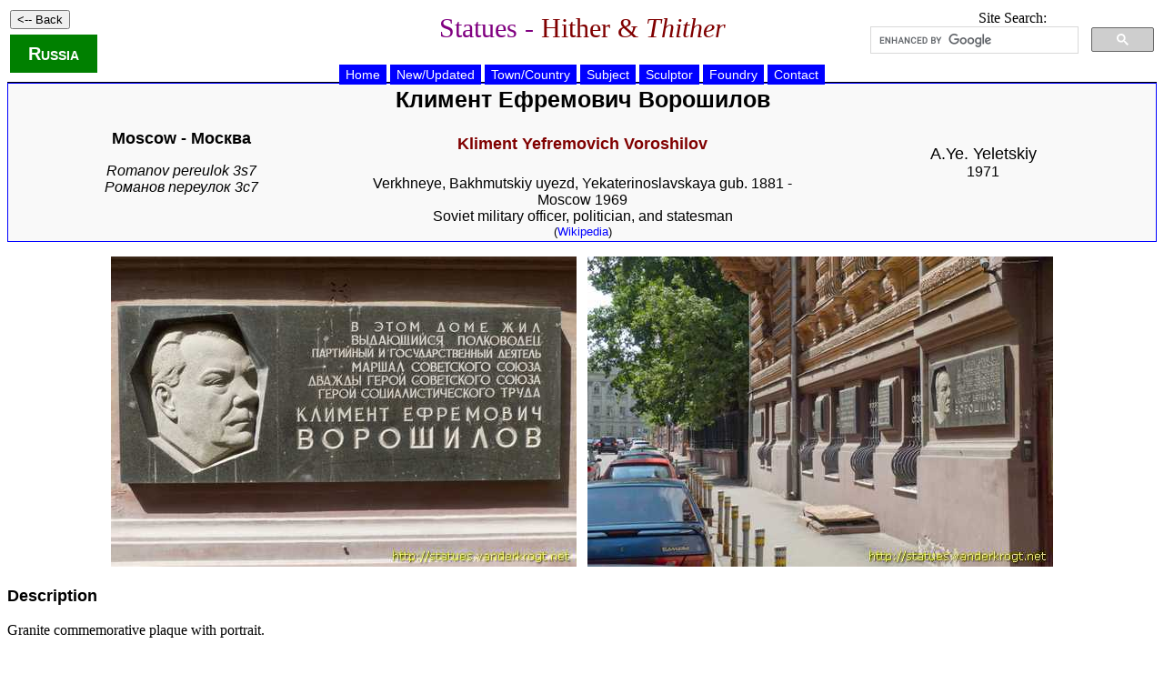

--- FILE ---
content_type: text/html
request_url: https://statues.vanderkrogt.net/object.php?webpage=ST&record=ru189
body_size: 4130
content:

	
	<!DOCTYPE HTML PUBLIC "-//W3C//DTD HTML 4.01 Transitional//EN">
<html>
<head>
<LINK REL=STYLESHEET HREF="jslib/beelden.css" TYPE="text/css">
<link rel="stylesheet" href="jslib/leaflet.css" integrity="sha256-kLaT2GOSpHechhsozzB+flnD+zUyjE2LlfWPgU04xyI=" crossorigin="" />
<SCRIPT src="jslib/leaflet.js" integrity="sha256-WBkoXOwTeyKclOHuWtc+i2uENFpDZ9YPdf5Hf+D7ewM=" crossorigin=""></script>
<title>Moscow - &#1052;&#1086;&#1089;&#1082;&#1074;&#1072; -  &#1050;&#1083;&#1080;&#1084;&#1077;&#1085;&#1090; &#1045;&#1092;&#1088;&#1077;&#1084;&#1086;&#1074;&#1080;&#1095; &#1042;&#1086;&#1088;&#1086;&#1096;&#1080;&#1083;&#1086;&#1074;</title>
<SCRIPT type="text/javascript" src="jslib/open.js"></script>
</head>
<body>
<table width="100%"><tr><td width="25%" align="left">
<p><INPUT type="button" value="<-- Back" onClick="history.back()"></p>
<p><span style="color: White;background-color: Green;font-family: Arial;padding-left: 20px;padding-right: 20px;padding-top: 10px;padding-bottom: 10px;font-weight: bold;font-size: 20px;font-variant: small-caps;">
<a href="land.php?webpage=ST&land=ru&page=1"style="color: white;" onMouseOver="style.color='red'"; onMouseOut="style.color='white'">Russia</a></span></p>
</td>
<td width="50%" align="center"><h1>Statues - <font color="#800000">Hither &amp; <i>Thither</i></font></h1></td>
<td width="25%" align="center" valign="top">
Site Search:
<script>
(function() {
var cx = '012861121266067005508:hoal__z3ptu';
var gcse = document.createElement('script');
gcse.type = 'text/javascript';
gcse.async = true;
gcse.src = 'https://cse.google.com/cse.js?cx=' + cx;
var s = document.getElementsByTagName('script')[0];
s.parentNode.insertBefore(gcse, s);
})();
</script>
<gcse:searchbox-only></gcse:searchbox-only>
</td>
</td></tr></table>

	<div id="hoofdmenu">
<ul>
<li><a href="https://vanderkrogt.net/statues/index.php">Home</a></li>
<li><a href="https://vanderkrogt.net/statues/nieuw.php?webpage=ST">New/Updated</a></li>
<li><a href="https://vanderkrogt.net/statues/landselect.php?webpage=ST">Town/Country</a></li>
<li><a href="https://vanderkrogt.net/statues/subject_abc.php?webpage=ST">Subject</a></li>
<li><a href="https://vanderkrogt.net/statues/artist_abc.php?webpage=ST">Sculptor</a></li>
<li><a href="https://vanderkrogt.net/statues/foundry_abc.php?webpage=ST">Foundry</a></li>
<li><a href="https://vanderkrogt.net/statues/contact.php?webpage=ST&object=ru189">Contact</a></li>
</ul>
</div>
<table class="summary" width="100%" border=0>
<tr>
<td width="30%">
<font size="+1"><a href="town.php?webpage=ST&t=Moscow&p=" style="color: Black;" onMouseOver="style.color='blue'"; onMouseOut="style.color='black'"><b>Moscow - &#1052;&#1086;&#1089;&#1082;&#1074;&#1072;</b></a></font>
<p><i>Romanov pereulok 3s7<br>
&#1056;&#1086;&#1084;&#1072;&#1085;&#1086;&#1074; &#1087;&#1077;&#1088;&#1077;&#1091;&#1083;&#1086;&#1082; 3&#1089;7</i>
</td>
<td width="40%">
<h2>&#1050;&#1083;&#1080;&#1084;&#1077;&#1085;&#1090; &#1045;&#1092;&#1088;&#1077;&#1084;&#1086;&#1074;&#1080;&#1095; &#1042;&#1086;&#1088;&#1086;&#1096;&#1080;&#1083;&#1086;&#1074;</h2>
<h4>Kliment Yefremovich Voroshilov</h4>

	Verkhneye, Bakhmutskiy uyezd, Yekaterinoslavskaya gub. 1881 - Moscow 1969<br>
Soviet military officer, politician, and statesman
<br><font size="-1">(<a href="https://en.wikipedia.org/wiki/Kliment_Voroshilov" target="_blank">Wikipedia</a>)</font>
</td>
<td width="30%">
<font size="+1"><a href="artist.php?id=Yeletskiy.AYe&object=A&page=1" style="color: Black;" onMouseOver="style.color='blue'"; onMouseOut="style.color='black'"> A.Ye. Yeletskiy</a></font>
<br>1971
</td>
</tr>
</table>
<p>
<div align="center">

	<img src="Foto/ru/ru189.jpg" alt="Moscow - &#1052;&#1086;&#1089;&#1082;&#1074;&#1072; /  &#1050;&#1083;&#1080;&#1084;&#1077;&#1085;&#1090; &#1045;&#1092;&#1088;&#1077;&#1084;&#1086;&#1074;&#1080;&#1095; &#1042;&#1086;&#1088;&#1086;&#1096;&#1080;&#1083;&#1086;&#1074;" width="512" height="341" border="0">

	&nbsp
<img src="Foto/ru/ru189-2.jpg" alt="Moscow - &#1052;&#1086;&#1089;&#1082;&#1074;&#1072; /  &#1050;&#1083;&#1080;&#1084;&#1077;&#1085;&#1090; &#1045;&#1092;&#1088;&#1077;&#1084;&#1086;&#1074;&#1080;&#1095; &#1042;&#1086;&#1088;&#1086;&#1096;&#1080;&#1083;&#1086;&#1074;" width="512" height="341" border="0">
</div>
<h3>Description</h3>

	Granite commemorative plaque with portrait.
<h3>Inscription(s)</h3>
<div align="center">
<table border="1" cellpadding="5">
<tr>
<td align="right" valign="top" bgcolor="#B1B1B1" style="color: White; font-variant: small-caps; font-weight: bold;">
&#1074; &#1101;&#1090;&#1086;&#1084; &#1076;&#1086;&#1084;&#1077; &#1078;&#1080;&#1083; <br>
&#1074;&#1099;&#1076;&#1072;&#1102;&#1097;&#1080;&#1081;&#1089;&#1103; &#1087;&#1086;&#1083;&#1082;&#1086;&#1074;&#1086;&#1076;&#1077;&#1094;<br>
&#1087;&#1072;&#1088;&#1090;&#1080;&#1081; &#1080; &#1075;&#1086;&#1089;&#1091;&#1076;&#1072;&#1088;&#1089;&#1090;&#1074;&#1077;&#1085;&#1085;&#1099;&#1081; &#1076;&#1077;&#1103;&#1090;&#1077;&#1083;&#1100;<br>
&#1084;&#1072;&#1088;&#1096;&#1072;&#1083; &#1089;&#1086;&#1074;&#1077;&#1090;&#1089;&#1082;&#1086;&#1075;&#1086; &#1089;&#1086;&#1102;&#1079;&#1072; <br>
&#1076;&#1074;&#1072;&#1078;&#1076;&#1099; &#1075;&#1077;&#1088;&#1086;&#1081; &#1089;&#1086;&#1074;&#1077;&#1090;&#1089;&#1082;&#1086;&#1075;&#1086; &#1089;&#1086;&#1102;&#1079;&#1072;<br>
&#1075;&#1077;&#1088;&#1086;&#1081; &#1089;&#1086;&#1094;&#1080;&#1072;&#1083;&#1080;&#1089;&#1090;&#1080;&#1095;&#1077;&#1089;&#1082;&#1086;&#1075;&#1086; &#1090;&#1088;&#1091;&#1076;&#1072;<br>
&#1082;&#1083;&#1080;&#1084;&#1077;&#1085;&#1090; &#1077;&#1092;&#1088;&#1077;&#1084;&#1086;&#1074;&#1080;&#1095;<br>
&#1042;&#1054;&#1056;&#1054;&#1064;&#1048;&#1051;&#1054;&#1042;
</td>
<td align="center" valign="top">
In this house lived<br>
the outstanding military leader<br>
party and statesman<br>
Marshal of the Soviet Union<br>
twice Here of the Soviet Union<br>
Hero of Socialist Labor<br>
Kliment Yefremovich<br>
Voroshilov
</td>
</tr>
</table>
</div>
<h3>Annotation</h3>
Architect A.A. Usachev - &#1040;.&#1040;. &#1059;&#1089;&#1072;&#1095;&#1077;&#1074;.
<h3>Romanov pereulok 3 - &#1056;&#1086;&#1084;&#1072;&#1085;&#1086;&#1074; &#1087;&#1077;&#1088;&#1077;&#1091;&#1083;&#1086;&#1082; 3</h3>
<p>
<div align="center">
<img src="extra/ru/ru183-0476.jpg" alt="" width="512" height="341" border="0">
</div>
House, built 1895 by the architect A.F. Meysner - &#1040;.&#1060;. &#1052;&#1077;&#1081;&#1089;&#1085;&#1077;&#1088;.  Since the 1920s the building was known as the 5th House of Soviets - 5-&#1081; &#1044;&#1086;&#1084; &#1057;&#1086;&#1074;&#1077;&#1090;&#1086;&#1074; (btw, from 1917-1990 the name of the street was ulitsa Granovskogo - &#1091;&#1083;&#1080;&#1094;&#1072; &#1043;&#1088;&#1072;&#1085;&#1086;&#1074;&#1089;&#1082;&#1086;&#1075;&#1086;). Many famous government and party leaders and army officers of the Soviet Union lived there. The house has 18 commemorative plaques, but only 7 of them with a portrait (only these 7 plaques are illustrated - linked, blue text - the other plaques are only mentioned here (but photos were made):
<ol>
<i>South wing</i>
<li><a href="object.php?webpage=ST&record=ru183">
&#1048;&#1074;&#1072;&#1085; &#1057;&#1090;&#1077;&#1087;&#1072;&#1085;&#1086;&#1074;&#1080;&#1095; &#1050;&#1086;&#1085;&#1077;&#1074; - Ivan Stepanovich Konev</a> (1897-1973), military commander.
<li><a href="object.php?webpage=ST&record=ru184">
&#1042;&#1083;&#1072;&#1076;&#1080;&#1084;&#1080;&#1088; &#1055;&#1072;&#1074;&#1083;&#1086;&#1074;&#1080;&#1095; &#1041;&#1072;&#1088;&#1084;&#1080;&#1085; - Vladimir Pavlovich Barmin</a> (1909-1993), scientist
<li>&#1044;&#1084;&#1080;&#1090;&#1088;&#1080;&#1081; &#1047;&#1072;&#1093;&#1072;&#1088;&#1086;&#1074;&#1080;&#1095; &#1052;&#1072;&#1085;&#1091;&#1080;&#1083;&#1100;&#1089;&#1082;&#1080;&#1081; - Dmitriy Zakharovich Manuil'skiy (1883-1959), important Bolshevik.
<li><a href="object.php?webpage=ST&record=ru185">
&#1040;&#1083;&#1077;&#1082;&#1089;&#1077;&#1081; &#1040;&#1083;&#1077;&#1082;&#1089;&#1072;&#1085;&#1076;&#1088;&#1086;&#1074;&#1080;&#1095; &#1050;&#1091;&#1079;&#1085;&#1077;&#1094;&#1086;&#1074; - Aleksey Aleksandrovich Kuznetsov</a> (1905-1950), statesman
<li>&#1040;&#1085;&#1076;&#1088;&#1077;&#1081; &#1040;&#1085;&#1076;&#1088;&#1077;&#1077;&#1074;&#1080;&#1095; &#1040;&#1085;&#1076;&#1088;&#1077;&#1077;&#1074; - Andrey Andreyevich Andreyev (1895-1971), Soviet politician
<li>&#1042;&#1083;&#1072;&#1076;&#1080;&#1084;&#1080;&#1088; &#1052;&#1080;&#1093;&#1072;&#1081;&#1083;&#1086;&#1074;&#1080;&#1095; &#1052;&#1103;&#1089;&#1080;&#1097;&#1077;&#1074; - Vladimir Mikhaylovich Myasishchev (1902-1978), aircraft designer (the plaque shows an airplane)
<li>&#1057;&#1077;&#1084;&#1077;&#1085; &#1050;&#1086;&#1085;&#1089;&#1090;&#1072;&#1085;&#1090;&#1080;&#1085;&#1086;&#1074;&#1080;&#1095; &#1058;&#1080;&#1084;&#1086;&#1096;&#1077;&#1085;&#1082;&#1086; - Semen Konstantinovich Timoshenko (1895-1970), military commander 
<li><a href="object.php?webpage=ST&record=ru186">
&#1057;&#1077;&#1084;&#1105;&#1085; &#1052;&#1080;&#1093;&#1072;&#1080;&#1083;&#1086;&#1074;&#1080;&#1095; &#1041;&#1091;&#1076;&#1105;&#1085;&#1085;&#1099;&#1081; - Sem&#235;n Mikhaylovich Bud&#235;nnyy</a> (1883-1973), military leader and statesman
<li>&#1053;&#1080;&#1082;&#1086;&#1083;&#1072;&#1081; &#1040;&#1083;&#1077;&#1082;&#1089;&#1077;&#1077;&#1074;&#1080;&#1095; &#1042;&#1086;&#1079;&#1085;&#1077;&#1089;&#1077;&#1085;&#1089;&#1082;&#1080;&#1081; - Nikolay Alekseyevich Voznesenskiy (1903-1950), economic planner
<li><a href="object.php?webpage=ST&record=ru187">
&#1045;&#1084;&#1077;&#1083;&#1100;&#1103;&#1085; &#1052;&#1080;&#1093;&#1072;&#1081;&#1083;&#1086;&#1074;&#1080;&#1095;  &#1071;&#1088;&#1086;&#1089;&#1083;&#1072;&#1074;&#1089;&#1082;&#1080;&#1081; - Emelyan Mikhaylovich Yaroslavskiy</a> (1878-1943), revolutionary, statesman
<li><a href="object.php?webpage=ST&record=ru188">
&#1040;&#1083;&#1077;&#1082;&#1089;&#1077;&#1081; &#1053;&#1080;&#1082;&#1086;&#1083;&#1072;&#1077;&#1074;&#1080;&#1095; &#1050;&#1086;&#1089;&#1099;&#1075;&#1080;&#1085; - Aleksey Nikolayevich Kosygin</a> (1904-1980), politician<p>
<i>North wing</i>
<li>&#1055;&#1105;&#1090;&#1088; &#1043;&#1077;&#1088;&#1084;&#1086;&#1075;&#1077;&#1085;&#1086;&#1074;&#1080;&#1095; &#1057;&#1084;&#1080;&#1076;&#1086;&#1074;&#1080;&#1095; - P&#235;tr Germogenovich Smidovich (1874-1935), revolutionary and politician
<li>&#1052;&#1080;&#1093;&#1072;&#1080;&#1083; &#1042;&#1072;&#1089;&#1080;&#1083;&#1100;&#1077;&#1074;&#1080;&#1095; &#1060;&#1088;&#1091;&#1085;&#1079;&#1077; - Mikhail Vasil'evich Frunze (1885-1925), revolutionary and politician
<li>&#1042;&#1083;&#1072;&#1076;&#1080;&#1084;&#1080;&#1088; &#1040;&#1083;&#1077;&#1082;&#1089;&#1072;&#1085;&#1076;&#1088;&#1086;&#1074;&#1080;&#1095; &#1057;&#1091;&#1076;&#1077;&#1094; - Vladimir Aleksandrovich Sudets (1904-1981), military commander
<li>&#1040;&#1083;&#1077;&#1082;&#1089;&#1072;&#1085;&#1076;&#1088; &#1057;&#1077;&#1088;&#1075;&#1077;&#1077;&#1074;&#1080;&#1095; &#1065;&#1077;&#1088;&#1073;&#1072;&#1082;&#1086;&#1074; - Aleksandr Sergeyevich Shcherbakov (1901-1945), founding member of the Soviet Writers' Union
<li>&#1042;&#1072;&#1089;&#1080;&#1083;&#1080;&#1081; &#1048;&#1074;&#1072;&#1085;&#1086;&#1074;&#1080;&#1095; &#1063;&#1091;&#1081;&#1082;&#1086;&#1074; - Vasiliy Ivanovich Chuykov (1900-1982), lieutenant general in the Red Army 
<li><a href="object.php?webpage=ST&record=ru189">
&#1050;&#1083;&#1080;&#1084;&#1077;&#1085;&#1090; &#1045;&#1092;&#1088;&#1077;&#1084;&#1086;&#1074;&#1080;&#1095; &#1042;&#1086;&#1088;&#1086;&#1096;&#1080;&#1083;&#1086;&#1074; - Kliment Yeffemovich Voroshilov</a> (1881-1969), statesman
<li>&#1042;&#1103;&#1095;&#1077;&#1089;&#1083;&#1072;&#1074; &#1040;&#1083;&#1077;&#1082;&#1089;&#1072;&#1085;&#1076;&#1088;&#1086;&#1074;&#1080;&#1095; &#1052;&#1072;&#1083;&#1099;&#1096;&#1077;&#1074; - Vyacheslav Aleksandrovich Malyshev (1902-1957), statesman
</ol>
Nikita Khrushch&#235;v - &#1053;. &#1057;. &#1061;&#1088;&#1091;&#1097;&#1105;&#1074; - lived also in this house, but has no plaque.
<h3>Sculptor</h3>
<ul>
<li>A.Ye. Yeletskiy - &#1040;.&#1045;. &#1045;&#1083;&#1077;&#1094;&#1082;&#1080;&#1081;,
Russian sculptor.
</ul>
<h3>Sources &amp; Information</h3>
<ul>
<li>Clow.ru, <a href="http://www.clow.ru/a-moscow/1/8/monument1.html" target="_blank"> &#1052;&#1086;&#1085;&#1091;&#1084;&#1077;&#1085;&#1090;&#1072;&#1083;&#1100;&#1085;&#1072;&#1103; &#1083;&#1077;&#1090;&#1086;&#1087;&#1080;&#1089;&#1100;</a>, note 108.
</ul>
<h3>Tags</h3>
<ul>
<li>Town: <a href="town.php?webpage=ST&t=Moscow&p=">Moscow - &#1052;&#1086;&#1089;&#1082;&#1074;&#1072;</a>
<li>Country: <a href="land.php?webpage=ST&land=ru">Russia</a>
<li><a href="subject.php?webpage=ST&id=Commemorative plaque (Moscow)">Commemorative plaque (Moscow)</a>
<li><a href="subject.php?webpage=ST&id=Politician/Statesman">Politician/Statesman</a>
<li><a href="subject.php?webpage=ST&id=Voroshilov, Kliment Yefremovich">Voroshilov, Kliment Yefremovich</a>
<li><a href="artist.php?webpage=ST&id=Yeletskiy.AYe&object=A&page=1">Yeletskiy, A.Ye.</a>
</ul>
<h3>Locatie (N 55&deg;45&#39;15&quot; - E 37&deg;36&#39;29&quot;)<span style="font-size: 80%;font-weight: normal;"> (Satellite view: <a href="http://maps.google.nl/maps?ll=55.754215,37.608248&amp;t=k&amp;z=17&amp;q=ru189@55.754215,37.608248" target="_blank">Google Maps</a>)</span></h3>
<div id="mapid" style="width: 100%; height: 300px"></div>
<script>
var map = L.map('mapid').setView([55.754215, 37.608248], 15);
L.tileLayer('https://tile.openstreetmap.org/{z}/{x}/{y}.png', {
    maxZoom: 17,
    attribution: '&copy; <a href="http://www.openstreetmap.org/copyright">OpenStreetMap</a>'
}).addTo(map);L.marker([55.754215,37.608248]).addTo(map);
</script>
Item Code: <b>ru189</b>; Photograph: 15 July 2011
<br>Of each statue we made photos from various angles and also detail photos of the various texts.<br>
If you want to use photos, please contact us via the <a href="contact.php?webpage=ST&object=ru189">contact form</a> (in Dutch, English or German).<br>
&copy; Website and photos: Ren&eacute; &amp; Peter van der Krogt
<hr>
<p align="center">
<a href="https://www.bronzefigurenkaufen.de/" target="_blank"><img src="bronzefiguren-kaufen-skulpturen-bronze.jpg" alt="Bronzefiguren Kaufen" title="Bronzefiguren Kaufen"></a>
</p>
<p align="left">Your banner here? <a href="info_banner.php">Click for information</a>.</p>
<p align="right"><script src="//t1.extreme-dm.com/f.js" id="eXF-statues-2" async defer></script></p></body>
</html>

